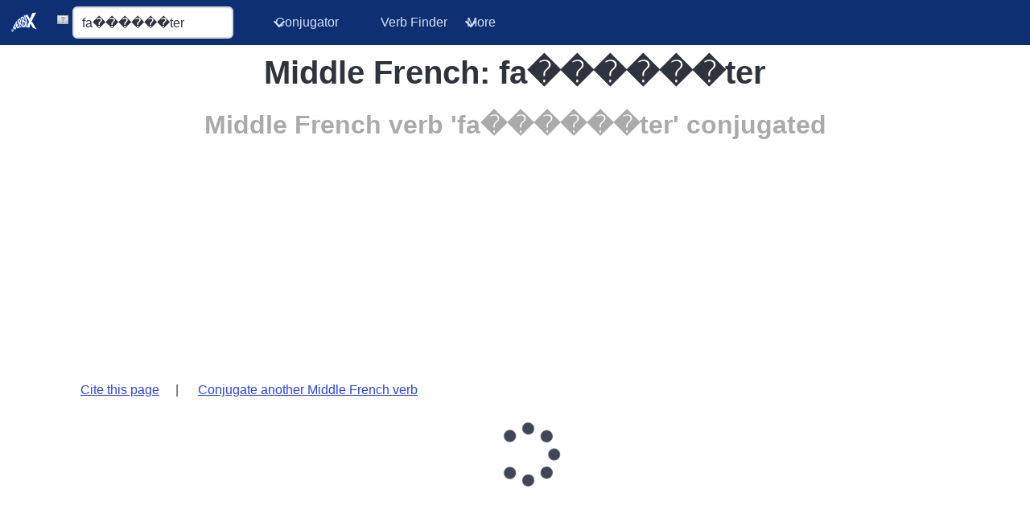

--- FILE ---
content_type: text/html; charset=utf-8
request_url: https://www.google.com/recaptcha/api2/aframe
body_size: 267
content:
<!DOCTYPE HTML><html><head><meta http-equiv="content-type" content="text/html; charset=UTF-8"></head><body><script nonce="Y1gTviMOGwgp0SPis6pPAw">/** Anti-fraud and anti-abuse applications only. See google.com/recaptcha */ try{var clients={'sodar':'https://pagead2.googlesyndication.com/pagead/sodar?'};window.addEventListener("message",function(a){try{if(a.source===window.parent){var b=JSON.parse(a.data);var c=clients[b['id']];if(c){var d=document.createElement('img');d.src=c+b['params']+'&rc='+(localStorage.getItem("rc::a")?sessionStorage.getItem("rc::b"):"");window.document.body.appendChild(d);sessionStorage.setItem("rc::e",parseInt(sessionStorage.getItem("rc::e")||0)+1);localStorage.setItem("rc::h",'1768632590429');}}}catch(b){}});window.parent.postMessage("_grecaptcha_ready", "*");}catch(b){}</script></body></html>